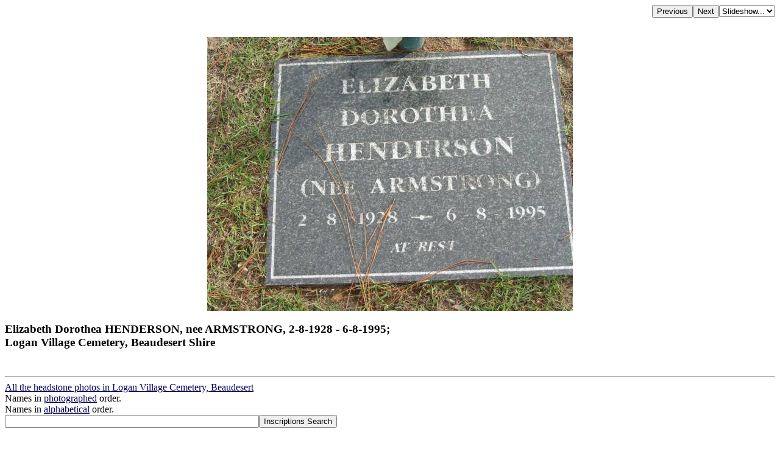

--- FILE ---
content_type: text/html; charset=UTF-8
request_url: http://www.chapelhill.homeip.net/FamilyHistory/Photos/Logan_Village_Cemetery-Beaudesert/index.php?image=161_6115.JPG&d=d.html
body_size: 1957
content:

<HEAD>
<TITLE>Elizabeth Dorothea HENDERSON, nee ARMSTRONG, 2-8-1928 - 6-8-1995; Logan Village Cemetery, Beaudesert Shire </TITLE>
<META HTTP-EQUIV="content-language" CONTENT="en">
<meta name="viewport" content="width=device-width, initial-scale=1.0"><meta name='DESCRIPTION' content='Elizabeth Dorothea HENDERSON, nee ARMSTRONG, 2-8-1928 - 6-8-1995; Logan Village Cemetery, Beaudesert Shire '></HEAD>
<BODY BGCOLOR="#FFFFFF" TEXT="#000000"  LINK="#000055" VLINK="#550055" BACKGROUND="" BGPROPERTIES="fixed">
<TABLE ALIGN=RIGHT CELLPADDING=0 CELLSPACING=0><TR><TD><FORM ACTION="index.php">
            <INPUT TYPE=hidden name=image value="161_6114.JPG">
            <INPUT TYPE=submit VALUE=Previous></FORM></TD><TD><FORM ACTION="index.php">
            <INPUT TYPE=hidden name=image value="161_6116.JPG">
            <INPUT TYPE=submit VALUE=Next></FORM></TD><TD><FORM NAME=auto><SELECT NAME=popup onChange="window.location=document.auto.popup.options[document.auto.popup.selectedIndex].value">
   <OPTION VALUE="javascript:void(0)">Slideshow...</OPTION>
   <OPTION VALUE="index.php?image=161_6116.JPG&slide=2">2 seconds</OPTION>
   <OPTION VALUE="index.php?image=161_6116.JPG&slide=5">5 seconds</OPTION>
   <OPTION VALUE="index.php?image=161_6116.JPG&slide=7">7 seconds</OPTION>
   <OPTION VALUE="index.php?image=161_6116.JPG&slide=10">10 seconds</OPTION>
   <OPTION VALUE="index.php?image=161_6116.JPG&slide=20">20 seconds</OPTION>
   <OPTION VALUE="index.php?image=161_6116.JPG&slide=30">30 seconds</OPTION>
   <OPTION VALUE="index.php?image=161_6116.JPG&slide=40">40 seconds</OPTION>
   <OPTION VALUE="index.php?image=161_6116.JPG&slide=50">50 seconds</OPTION>
   <OPTION VALUE="index.php?image=161_6116.JPG&slide=60">60 seconds</OPTION>
</SELECT></FORM></TD></TR></TABLE>
<BR CLEAR=ALL><CENTER><P>
<A HREF="index.php?image=161_6115.JPG&originalimage=true&d=d.html"  TITLE="Click here to see the full-sized version of this image (460 kb)"><IMG BORDER=0  style="max-width: 95%"  ALT="Elizabeth Dorothea HENDERSON, nee ARMSTRONG, 2-8-1928 - 6-8-1995;  | Logan Village Cemetery, Beaudesert Shire  | " SRC="thumb/600161_6115.JPG"></A>
</P></CENTER><H3 align=left>Elizabeth Dorothea HENDERSON, nee ARMSTRONG, 2-8-1928 - 6-8-1995; <br>Logan Village Cemetery, Beaudesert Shire <br></H3><br><hr>
<a target="_top" href="index.php">All the headstone photos in 
Logan Village Cemetery, Beaudesert</a><br>
Names in <a href="MI.html">photographed</a> order.<br>
Names in <a href="NameIndex.html">alphabetical</a> order.<br>
<form name="search" action="../search.php" method="post"> <input
 name="names" size="50" value=" " type="text"><input name="go"
 value="Inscriptions Search" type="submit">
</form>
Latitude -27.78528633860848, Longitude 153.101235333738
<br>Latitude -27&deg; 47&rsquo; 7&quot;, Longitude 153&deg; 6&rsquo; 4&quot;<p>
	<a target="_blank" href="GoogleEarth.html">GoogleMap</a>
 or <a href='GoogleEarth.kmz' type='application/vnd.google-earth.kmz'>GoogleEarth map application </a> for Logan Village Cemetery, Beaudesert. <small><a href='../PhotoCollectionExplanations.html#GoogleEarth'> (What's this?)</a></small><br><a href="../index.htm" target="_top">All the cemeteries</a><br>
&copy; Copyright 1996-2026 Kerry Raymond and David Horton<br>
<!-- Google Custom Search Engine -   http://www.google.com/cse/manage/create -->
<script>
  (function() {
    var cx = '000272882267813163788:rwwltuyla3g';
    var gcse = document.createElement('script');
    gcse.type = 'text/javascript';
    gcse.async = true;
    gcse.src = 'https://cse.google.com/cse.js?cx=' + cx;
    var s = document.getElementsByTagName('script')[0];
    s.parentNode.insertBefore(gcse, s);
  })();
</script>
<gcse:search></gcse:search>
<!--
<br><hr>
<center>
<script data-ad-client="ca-pub-3728340925194416" async src="https://pagead2.googlesyndication.com/pagead/js/adsbygoogle.js"></script>
</center>
-->
<!-- Google AdSense code 16/5/2024
-->
<script async src="https://pagead2.googlesyndication.com/pagead/js/adsbygoogle.js?client=ca-pub-3728340925194416"
     crossorigin="anonymous"></script>
<ins class="adsbygoogle"
     style="display:block"
     data-ad-format="fluid"
     data-ad-layout-key="-gl+i-1v-ae+qz"
     data-ad-client="ca-pub-3728340925194416"
     data-ad-slot="5703662249"
 data-overlays="bottom"
></ins>
<script>
     (adsbygoogle = window.adsbygoogle || []).push({});
</script>
<!-- END Google AdSense code  -->



<!-- Google tag (gtag.js) -->
<script async src="https://www.googletagmanager.com/gtag/js?id=G-ZG6VGRPBL6"></script>
<script>
  window.dataLayer = window.dataLayer || [];
  function gtag(){dataLayer.push(arguments);}
  gtag('js', new Date());

  gtag('config', 'G-ZG6VGRPBL6');
</script>
`
</BODY>

--- FILE ---
content_type: text/html; charset=utf-8
request_url: https://www.google.com/recaptcha/api2/aframe
body_size: 114
content:
<!DOCTYPE HTML><html><head><meta http-equiv="content-type" content="text/html; charset=UTF-8"></head><body><script nonce="gahzhQQlSf7E6q4Rzjh-qw">/** Anti-fraud and anti-abuse applications only. See google.com/recaptcha */ try{var clients={'sodar':'https://pagead2.googlesyndication.com/pagead/sodar?'};window.addEventListener("message",function(a){try{if(a.source===window.parent){var b=JSON.parse(a.data);var c=clients[b['id']];if(c){var d=document.createElement('img');d.src=c+b['params']+'&rc='+(localStorage.getItem("rc::a")?sessionStorage.getItem("rc::b"):"");window.document.body.appendChild(d);sessionStorage.setItem("rc::e",parseInt(sessionStorage.getItem("rc::e")||0)+1);localStorage.setItem("rc::h",'1768885707789');}}}catch(b){}});window.parent.postMessage("_grecaptcha_ready", "*");}catch(b){}</script></body></html>